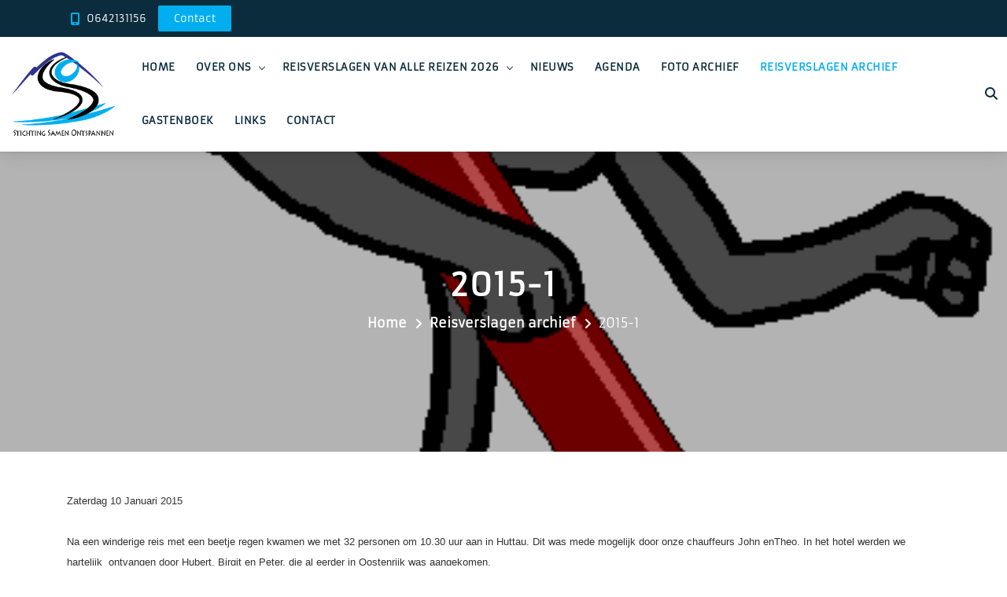

--- FILE ---
content_type: text/html
request_url: https://www.samenontspannen.nl/37/0/publications/reis-1/2015-1
body_size: 18044
content:


<!--Coming soon pagina laden indien aan-->





<!DOCTYPE html>
<html lang="en">

<head>

    <!-- metas -->
    <meta charset="utf-8">
    <meta http-equiv="X-UA-Compatible" content="IE=edge" />
    <meta name="viewport" content="width=device-width, initial-scale=1.0, maximum-scale=1.0, user-scalable=no">
	
<title>2015-1 | Stichting Samen Ontspannen</title>
<meta name="Description" content="verslag 2015 reis 1"/>
<meta name="keywords" content="Wintersport, skiÃ«n, handicap, bi-unique, zit ski, samen ontspannen, sso, langlaufen, wandelen, begeleider, verstandelijk, lichamelijk, gehandicapt, stichting samen ontspannen">
<meta name="robots" content="INDEX,FOLLOW">
	
   <!-- Base (nodig voor IIRF) -->    
		<base href="" /> 


	<!-- meta voor sharing image etc op bijv FB / linkedin -->   
		<meta property="og:image" content="https://www.perfectmanage.eu/userfiles/37/images/lampje.gif" />
		<meta property="og:description" content="verslag 2015 reis 1" />
		<meta property="og:url" content="https://www.samenontspannen.nl/37/0/publications/reis-1/2015-1" />
		<meta property="og:title" content="2015-1 | Stichting Samen Ontspannen" />
		<meta property="og:type" content="website" />

    <!-- favicon -->
	<link rel="shortcut icon" href="https://www.perfectmanage.eu/userfiles/37/images/logo%20SSO(1).png" type="image/png">
    <link rel="apple-touch-icon" href="https://www.perfectmanage.eu/userfiles/37/images/logo%20SSO(1).png">
    <link rel="apple-touch-icon" sizes="72x72" href="https://www.perfectmanage.eu/userfiles/37/images/logo%20SSO(1).png">
    <link rel="apple-touch-icon" sizes="114x114" href="https://www.perfectmanage.eu/userfiles/37/images/logo%20SSO(1).png">

    <!-- plugins -->
    <link rel="stylesheet" href="https://www.samenontspannen.nl/css/plugins.css" />



    <!-- search css -->
    <link rel="stylesheet" href="https://www.samenontspannen.nl/search/search.css" />

    <!-- custom css -->
    <link href="https://www.samenontspannen.nl/css/styles.asp?RelatieID=37" rel="stylesheet" id="colors">
	
	<!-- Google analytics code + message balk -->
	<script>
  (function(i,s,o,g,r,a,m){i['GoogleAnalyticsObject']=r;i[r]=i[r]||function(){
  (i[r].q=i[r].q||[]).push(arguments)},i[r].l=1*new Date();a=s.createElement(o),
  m=s.getElementsByTagName(o)[0];a.async=1;a.src=g;m.parentNode.insertBefore(a,m)
  })(window,document,'script','//www.google-analytics.com/analytics.js','ga');

  ga('create', 'UA-75085107-1', 'auto');
  ga('send', 'pageview');

</script>
   
</head>

<body>

    <!-- start page loading -->
    <div id="preloader">
        <div class="row loader">
            <div class="loader-icon"></div>
        </div>
    </div>
    <!-- end page loading -->

    <!-- start main-wrapper section -->
    <div class="main-wrapper">
	
	
	
	
		
	<!-- start header section -->
        <header>
		
			<div id="top-bar">
                <div class="container">
                    <div class="row">
                        <div class="col-md-9 col-xs-12">
                            <div class="top-bar-info">
                                <ul>
                                     <li><i class="fas fa-mobile-alt"></i><a href="tel:0642131156" style="color:#fff;">0642131156</a></li><a class="butn theme small" href="https://www.samenontspannen.nl/37/0/contact" style="margin-left: 10px;"><span style="color: #fff;">Contact</span></a>
                                </ul>
                            </div>
							
                        </div>
						
						
						

									
						
                        <div class="col-xs-12 col-md-3 xs-display-none">
                            <ul class="top-social-icon">
                                
                            </ul>
                        </div>
                    </div>
					
                </div>
            </div>
		
		
            <div class="navbar-default">
				
				
                <!-- start top search -->
                <div class="top-search bg-theme">
                    <div class="container-fluid" style="background:#00aeef">
                        <form id="search" class="navbar-form search" role="search" name="search" method="post" action="https://www.samenontspannen.nl/search.asp">
							<input type="hidden" value=0 name="lang">
							<input type="hidden" value=37 name="RelatieID">
                            <div class="input-group">
                                <span class="input-group-addon cursor-pointer">
                                    <button class="search-form_submit fas fa-search font-size18 text-white" type="submit"></button>
                                </span>
                                <input type="text" class="search-form_input form-control" name="textfield" autocomplete="off" placeholder="Zoeken...">
                                <span class="input-group-addon close-search"><i class="fas fa-times font-size18 line-height-28 margin-5px-top"></i></span>
                            </div>
                        </form>
                    </div>
                </div>
                <!-- end top search -->
				
				
                <div class="container-fluid">
                    <div class="row align-items-center">
                        <div class="col-12 col-lg-12">
                            <div class="menu_area alt-font">
                                <nav class="navbar navbar-expand-lg navbar-light no-padding">

                                 
									
									<div class="navbar-header navbar-header-custom">
                                        <!-- start logo -->
                                        <a href="https://www.samenontspannen.nl" class="navbar-brand">
										
										<img id="logo" data-pin-nopin="true" src="https://www.perfectmanage.nl/perfect2/userfiles/images/full/1-35-6c599eb61c3655daa54a064483fbdaddea395565b5e10bcd814339267f382.png" alt="Stichting Samen Ontspannen" class="logoformaat">
										
										</a>
                                        <!-- end logo -->
                                    </div>
									

                                    <div class="navbar-toggler hamburger"></div>

                                    <!-- menu area -->
                                    <ul class="navbar-nav ml-auto hamburger" id="nav" style="display: none;">
                                        <li class=""><a href="https://www.samenontspannen.nl">Home</a></li>
  


	
										<li class=""><a href="javascript:void(0)">Over ons</a>
                                            
                                                
												
												
												
												
												<ul>
												
												
												
												 							
											
												<li><a href="https://www.samenontspannen.nl/37/0/namen-en-adressen-sso">Namen & adressen SSO</a>
												
												
															
													
													
                                                </li>
                                                							
											
												<li><a href="https://www.samenontspannen.nl/37/0/de-reizen">De reizen</a>
												
												
															
													
													
                                                </li>
                                                							
											
												<li><a href="https://www.samenontspannen.nl/37/0/introductie">Over ons</a>
												
												
															
													
													
                                                </li>
                                                							
											
												<li><a href="https://www.samenontspannen.nl/37/0/verantwoording">Verantwoording</a>
												
												
															
													
													
                                                </li>
                                                							
											
												<li><a href="https://www.samenontspannen.nl/37/0/verzekeringen">Verzekeringen</a>
												
												
															
													
													
                                                </li>
                                               
												  
											 </ul>	  
											  

                                           
                                        </li>
										
										<li class=""><a href="javascript:void(0)">Reisverslagen van alle reizen  2026</a>
                                            
                                                
												
												
												
												
												<ul>
												
												
												
												 							
											
												<li><a href="https://www.samenontspannen.nl/37/0/reisverslag-reis-danny-2026">reisverslag  reis Danny 2026</a>
												
												
															
													
													
                                                </li>
                                                							
											
												<li><a href="https://www.samenontspannen.nl/37/0/reisverslag-reis-bert-2026">reisverslag reis Bert  2026</a>
												
												
															
													
													
                                                </li>
                                                							
											
												<li><a href="https://www.samenontspannen.nl/37/0/reisverslag-reis-johan-2026">reisverslag reis Johan 2026</a>
												
												
															
													
													
                                                </li>
                                               
												  
											 </ul>	  
											  

                                           
                                        </li>
										


















		  
										
										
												<!-- Losse link in het hoofdmenu, gekoppeld via Weergavenamen-->
							
							<!-- Losse link in het hoofdmenu, gekoppeld via Weergavenamen-->
												
												
												
											 
							<li class="dropdown">
								<a data-hover="dropdown" href="https://www.samenontspannen.nl/37/0/news">Nieuws</a>
							</li>
							
							<li class="dropdown">
								<a data-hover="dropdown" href="https://www.samenontspannen.nl/37/0/agenda">Agenda</a>
							</li>
							

							
							
							<!-- START PRODUCTEN MENU-->







<!-- EIND PRODUCTEN MENU-->
							
							

							
							
							
								<li class=" dropdown">
									<a data-hover="dropdown" href="https://www.samenontspannen.nl/37/0/photos">Foto archief</a>
								</li>
								 
							<li class="current dropdown">
								<a  data-hover="dropdown" href="https://www.samenontspannen.nl/37/0/publications">Reisverslagen archief</a>
								
							</li>
							
							<li class=" dropdown">
								<a data-hover="dropdown" href="https://www.samenontspannen.nl/37/0/guestbook">Gastenboek</a>
							</li>
							
							<li class="dropdown">
								<a data-hover="dropdown" href="https://www.samenontspannen.nl/37/0/links">Links</a>
							</li>
							                                   
							<li class="dropdown">
								<a data-hover="dropdown" href="https://www.samenontspannen.nl/37/0/contact">Contact</a>
							</li>
							 	
										
										
										
										
										
										
                                    </ul>
                                    <!-- end menu area -->

                                    <!-- start meertalig en zoeken-->
								
								
								
								
								   <div class="attr-nav sm-no-margin sm-margin-70px-right xs-margin-65px-right">
                                        <ul>
											
											<li class="search"><a href="javascript:void(0)"><i class="fas fa-search"></i></a></li>
												
                                        </ul>
                                    </div>
										
                                    <!-- end meertalig en zoeken-->

                                </nav>
                            </div>
                        </div>
                    </div>
                </div>
            </div>

        </header>
        <!-- end header section --> 
	
	



<!-- START PAGE CONTENT-->




<!-- start page title section -->
        <section class="page-title-section2 paddingtitelsection bg-img cover-background" data-overlay-dark="3" data-background="https://www.perfectmanage.eu/userfiles/37/images/lampje.gif">
            <div class="container">

                <div class="row heightmobile-bij-logowidth">
                    <div class="col-md-12">
                        <h1>2015-1</h1>
                    </div>
                    <div class="col-md-12" id="crumb">
                        <ul>
                            <li><a href="https://www.samenontspannen.nl/37/0/">Home</a></li>
                            <li><a href="https://www.samenontspannen.nl/37/0/publications">Reisverslagen archief</a></li>
                                            <li>2015-1</li>
                        </ul>
                    </div>
                </div>

            </div>
        </section>
 <!-- end page title section -->




	




        <!-- start page content section -->
        <section class="blogs topmargincontent" style="padding-bottom: 30px;">
            <div class="container">
                <div class="row">

                    <!--  start page left-->
                    <div class="col-lg-12 col-md-12 padding-30px-right xs-padding-15px-right sm-margin-30px-bottom">
                        <div class="posts">
                            <!--  start content-->
                            <div class="post">
                                
                                <div class="content">
                                    
                                    <div class="post-cont hoogtecontent contentopmaak">
                                        
										<div abp='452' style='color: rgb(51, 51, 51); font-family: sans-serif, Arial, Verdana, &quot;Trebuchet MS&quot;; font-size: 13px;'>Zaterdag 10 Januari 2015<br abp='453' />
<br abp='454' />
Na een winderige reis met een beetje regen kwamen we met&nbsp;32 personen om 10.30 uur aan in Huttau. Dit was mede mogelijk door onze chauffeurs John enTheo. In het hotel&nbsp;werden we hartelijk &nbsp;ontvangen door Hubert, Birgit en Peter, die al eerder in Oostenrijk was aangekomen.<br abp='455' />
Wat we tot nu toe gezien hebben is dat&nbsp;de sneeuwconditie niet in optima forma is. Ook een aantal liften werkten niet omdat er boven teveel wind stond, hopelijk komt er deze week een beetje nieuwe sneeuw.<br abp='456' />
In de middag hebben we een beetje geoefend op de babypiste van Altenmarkt&nbsp; met de Bi-Unique begeleiders&nbsp;(<span abp='457' style='line-height: 1.6;'>Bob, Nicole, Jolien, Ron, Stefan, Rick en Jack) onder leiding van Peter.</span></div>

<div abp='458' style='color: rgb(51, 51, 51); font-family: sans-serif, Arial, Verdana, &quot;Trebuchet MS&quot;; font-size: 13px;'>Na een goede maaltijd ging iedereen vroeg onder de wol om morgen uitgerust op de piste te verschijnen.<br abp='459' />
<br abp='460' />
<br abp='461' />
Zondag 11 Januari<br abp='462' />
<br abp='463' />
Toen we vanmorgen op stonden en naar buiten keken zag&nbsp;het er troosteloos uit, het regende! Wat gaan we doen vandaag? Maar na&nbsp;vele opties gehoord te hebben werd het volgende&nbsp;besloten: we&nbsp;<br abp='464' />
gaan naar Altenmarkt.&nbsp;Maar daar aangekomen was het net of we in een zwembad waren beland en werd het ons afgeraden om daar &nbsp;te te gaan ski&euml;n.<br abp='465' />
Aanhanger achter de bus gekoppeld en op naar de Rote 8er&nbsp;in Wagrain.&nbsp;Daar zag&nbsp;het er goed uit en het sneeuwde volop. Afspraken gemaakt met de hoogste chef en we mochten daar tekeer gaan!!!!!!!!!!!!<br abp='466' />
Voor de wandelploeg was het wat minder, maar zij konden gelukkig in de middag ook uit de voeten, wat ook meteen een sneeuwgevecht opleverde&nbsp;onder aanvoering van Bram, John en Theo.<br abp='467' />
Maar ook de dames &nbsp;Joke v.A., Ans, Riet F, Alie,&nbsp; Joke.v. Z en Riet K.mengden zich in de strijd,&nbsp;zodat zij ook&nbsp;vermoeid in de bus zaten.<br abp='468' />
De ski&euml;rs hebben zich ook goed vermaakt in de nieuwe sneeuw die de hele dag door viel,&nbsp;al was het voor de begeleiders van de Bi-Uniques wel&nbsp;hard werken.<br abp='469' />
Voor onze Ype die voor het eerst mee is, was het een hele nieuwe ervaring&nbsp;maar dat hij genoten heeft was wel zeker, dat zag&nbsp;je aan zijn hele gezicht: hij straalde van oor tot oor.<br abp='470' />
Hopelijk valt er vannacht nog wat bij, dat zou voor iedereen goed zijn.<br abp='471' />
Als ik dit schrijf hoor ik een hele&nbsp;hoop gejoel en applaus uit de grote zaal, want iedereen zit te BINGO-en maar meer hierover hoort u morgen.<br abp='472' />
<br abp='473' />
Met de groeten uit een wit Oostenrijk &nbsp;Hans<br abp='474' />
<br abp='475' />
Maandag 12 Januari<br abp='476' />
<br abp='477' />
De bingo was voor iedereen een gewldig succes, de meeste mensen gingen met mooie prijzen naar hun kamer, dit was mede te danken&nbsp;aan Bram en Nicole, onze bingomasters.<br abp='478' />
Toen ik&nbsp;vanmorgen opstond, kreeg ik bij het&nbsp;naar buiten kijken een heel ander gevoel .Het sneeuwen was opgehouden en de zon begon licht door te komen.<br abp='479' />
Op de piste aangekomen was het een geweldig gezicht: smetteloze witte sneeuw, iedereen was meteen razend enthousiast&nbsp;om de piste te betreden.<br abp='480' />
De Bi- Unique deelnemers zijn Ype, Carolien, Miriam, Michiel en Kevin. Zij worden beleid door Ron, Rick, Nicole, &nbsp;Stefan, Jolien, Bob en Jack.<br abp='481' />
Onze alpine ski&euml;rs zijn&nbsp;Luc, Gerben, Etienne, Kelly en Tom. Zij worden begeleid door Frederique, Ton, Frank, Jorine, Esther, Patrick en Peter.<br abp='482' />
De wandelploeg is&nbsp;deze dag naar de Zauchensee geweest en heeft&nbsp;daar heerlijk gewandeld, Dit dank zij Theo onze geweldige chauffeur.<br abp='483' />
Om 20.00 uur vertrokken wij naar de Musistadl&nbsp;in Flachau om daar een geweldige disco avond te hebben. Er was een geweldige band: &nbsp;Werner en Companie ,die ervoor zorgde dat de dansvloer meteen vol stond met SSO-ers.Maar helaas waren er 4 mensen die &nbsp;niet mee konden omdat ze iets te vermoeid waren .<br abp='484' />
<br abp='485' />
Met de zonnige groeten Hans<br abp='486' />
<br abp='487' />
Dinsdag 13 Januari<br abp='488' />
<br abp='489' />
Ook nu weer een zonnige dag dus dat belooft&nbsp;wat! Eerst naar Wagrain met vandaag een paar mensen die de Bi-Unique wilden proberen. Joke v.N., Gerben, Luc en Bram gingen onder begeleiding van Stefan en Nicole na elkaar van de piste af. Zij vonden dit een nieuwe ervaring die zij zich&nbsp;nog lang zullen heugen.<br abp='490' />
De rest van de skiploeg ging&nbsp;ook de hele dag van deze piste af .<br abp='491' />
De wandelploeg ging vandaag naar Sankt Martin om daar &nbsp;hun dagelijkse portie verse lucht in te ademen, om bij restaurant Post hun lunchpakket op te eten en om van de koffie en hete chocomel te genieten. Om 20.00 uur begon er&nbsp;een meezingavond met live muziek van Tom, Ton en Frank en gelukkig bleven alle ruiten heel. Er was een speciaal&nbsp;gastoptreden van Kevin bij &quot;Het was aan de Costa Del Sol&quot;.<br abp='492' />
<br abp='493' />
Met de sneeuwgroeten Hans<br abp='494' />
<br abp='495' />
Woensdag 14 Januari<br abp='496' />
<br abp='497' />
De dag begon met een matig zonnetje maar het werd al gauw mooier. De hele ploeg zat om 9.00 uur in de bus en dat was al een hele prestatie.<br abp='498' />
Eerst naar de skiverhuur om nieuwe snowblades te halen want&nbsp;een paar&nbsp;&nbsp;was niet meer veilig.<br abp='499' />
Door naar Wagrain voor de ski&euml;rs, op enkelen na&nbsp;want die wilden winkelen in Altenmarkt.<br abp='500' />
Om 13.00 uur was het weer verzamelen bij de Rote8-er om te vertrekken naar Filzmoos voor de jaarlijkse arrensleetocht.&nbsp;(<span abp='501' style='line-height: 20.79px;'>Alleen gingen Miriam, Tom,</span><span abp='502' style='line-height: 20.79px;'>&nbsp;Carolien, Jack, Stefan en Peter niet mee).</span><br abp='503' />
We gingen met drie arrenslee&euml;n naar boven om in het restaurant te genieten van apfelstrudle&nbsp;en kaiserschmarrn. Op de terugweg begon het te sneeuwen wat een mooi Oostenrijks sfeertje gaf .<br abp='504' />
Om 19.00 uur gingen we dineren gevolgd door een fantastische vossenjacht die geleid werd door Jorine&nbsp;met hulp van Ron, Stefan ,Tom, Luc, Rick en Patrick als de vossen.<br abp='505' />
Tijdens de vossenjacht begon het hier ook te sneeuwen,&nbsp;Na &nbsp;afloop van de vossenjacht kregen we&nbsp;de overheerlijke Gl&uuml;wein geschonken door Birgit&nbsp;en Hubert, waar iedereen nog zat na te praten over de &nbsp;uitslag.<br abp='506' />
<br abp='507' />
Met vossen groet Hans<br abp='508' />
<br abp='509' />
Donderdag 15 Januari<br abp='510' />
<br abp='511' />
Ook nu scheen de zon weer volop, dus dat moet wel een mooie dag worden.<br abp='512' />
Vandaag voor het eerst niet naar de skiverhuur, dus in een keer door naar Wagrain om de ski&euml;rs uit te laden .<br abp='513' />
Onze wandelploeg ging &nbsp;door naar Sankt Johann in Pongau om daar hun jaarlijkse inkopen te doen. De weg naar Sankt Johann is een belevenis op zich, rijden door een smalle kloof en dan een uitzicht op de stad. Dus dit keer niet wandelen in de sneeuw maar in de stad.<br abp='514' />
De Bi-Unique's hebben deze dag weer menig record gebroken met meer afdalingen dan gisteren.<br abp='515' />
De alpineski&euml;rs Luc en Jorine hebben mooie tochten gemaakt door de hele omgeving. Kelly en Esther, Gerben en Frederique,Tom&nbsp;met Ton/Frank zijn ook als beesten tekeer gegaan, waarbij moet worden aangemerkt dat Tom een paar keer helemaal los heeft geskied en zonder aanwijzing stukken naar beneden is gegaan.<br abp='516' />
Na het diner werd het hoftheater in orde gebracht voor De Bonte Avond. Om 20.00 uur werden we uitgenodigd&nbsp;om naar binnen te gaan.<br abp='517' />
De openingsact, tevens de &nbsp;presentatie werd verzorgd door Ron, Rick en Stefan, en de regie was in handen van Patrick.<br abp='518' />
De volgende act's passeerden het toneel: Kelly en Peter met een meezinger, Gerben met een goochelact, Joke en Jolien en Nicole met een selfielied,Ype geassisteerd&nbsp;door Jorine en Tom<br abp='519' />
met RTL Late Night, RTL boulevard&nbsp;waren Miriam, Carolien en Tom. Bram met een meezinger en Etienne met &quot;krijg toch allemaal de kleren&quot;, Frank en Ton met een zelfgemaakt slavenlied,Michiel met Kevin het dierenlied met op de gitaar Jack,en tot slot Hans met een droom..Toen werden de tafels en stoelen aan de kant gezet, het licht werd gedimd&nbsp;en zongen we allemaal het lied You never walk alone, waarbij menig traantje vloeide<br abp='521' />
Rond de klok van 12 gingen de meesten naar bed, het is een welbestede&nbsp;dag geweest<br abp='522' />
<br abp='523' />
Met de Bonte groeten Hans<br abp='524' />
<br abp='525' />
Vrijdag 16 januari<br abp='526' />
<br abp='527' />
Onze laatste ski dag. Ook nu was het weer een zonnige dag die in de middag veranderde in dreigende wolken maar het bleef droog.<br abp='528' />
We gingen naar Wagrain waar de ski&euml;rs de al hele week&nbsp;verbleven. De alpineskiers gingen meteen op pad want ja de laatste dag is een korte dag:&nbsp;er was afgesproken dat ze&nbsp;tot 14.30 uur mochten ski&euml;n. Helaas was Kevin er niet bij; hij was ziek in het hotel gebleven waar hij&nbsp;verzorging kreeg van Joke v. Z.<br abp='529' />
Hierdoor kwam er een Bi-Unique vrij daardoor konden Bram en Joke. v.N. gebruik maken van de lege plekken, dit was een nieuwe uitdaging van wintersport.<br abp='530' />
In de middag toen iedereen klaar was met ski&euml;n, werd de aanhanger&nbsp;in orde gemaakt want die moest weer mee naar Holland<br abp='531' />
De uitgedunde wandelploeg ging in Flachau uit de bus en kwam&nbsp;lopend naar Wagrain. Zodoende stapte iedereen op in Wagrain.<br abp='532' />
Herman van Huberreizen kwam ons halen met onze eigen bus en bracht ons naar H&uuml;ttau.Toen konden wij alles in orde maken voor vertrek.<br abp='533' />
Na ons Galgenmaal was er nog een medaille-uitreiking aan onze deelnemers voor hun inzet en humor en er waren&nbsp;veel lovende woorden van de begeleiders.<br abp='534' />
Maar aan alles komt een eind dus ook aan deze reis, daarom gingen we om 20.00 uur de bus in, na&nbsp;afscheid genomen te hebben van Birgit, Hubert en Dany.<br abp='535' />
En van wat daarna allemaal gebeurde weet ik niet veel van, het was zo rustig in de bus:&nbsp;de meesten&nbsp;gingen slapen,&nbsp;ik ook.<br abp='536' />
<br abp='537' />
<br abp='538' />
Met de slaperige groeten Hans<br abp='539' />
<br abp='540' />
Zaterdag 17 januari<br abp='541' />
<br abp='542' />
Om 6.30 uur in Zevenaar aangekomen waar de deur al open was, maar de bakker moest alleen de broodjes nog brengen, dus eerst toiletteren en koffie of thee en toen begon iedereen pas te ontwaken. Na een gezellig ontbijt kwam het onvermijdelijke: we moeten afscheid gaan nemen want de grootste groep gaat ons in Zevenaar verlaten<br abp='543' />
In Utrecht ging de tweede groep eruit, toen waren er nog maar 5 mensen over en die gingen er in Oosterhout uit.<br abp='544' />
Theo, John en Willem van de firma Besseling: bedankt voor het veilig rondbrengen van de deelnemers en begeleiders<br abp='545' />
Hierbij wil ik alle deelnemers en begeleiders heel hartelijke bedanken voor deze fantastische week. Een week die ik niet gauw zal vergeten:&nbsp;GEWELDIG/ PRACHTIG / LIEFDEVOL<br abp='546' />
<br abp='547' />
Met de liefdevolle groeten Hans van Zanden</div>

                                    </div>
                                    
									
									
									
									<div class="">
									
										
										


<div class="row text-center" style="margin-top: 40px; border-top: 1px dashed #ddd; ">
    <div class="col-sm-3 margin-15px-bottom padding-10px-tb text-center"><b>Share our website</b></div>
    <div class="col-sm-3 margin-15px-bottom padding-10px-tb text-center"><div class="fb-share-button" data-href="https://www.samenontspannen.nl/37/0/publications/reis-1/2015-1" data-lang="auto" data-layout="button" data-size="small"><a target="_blank" href="" class="fb-xfbml-parse-ignore">Delen</a></div></div><div class="col-sm-3 margin-15px-bottom padding-10px-tb text-center" style="margin-top: 5px;"><a href="https://twitter.com/share" class="twitter-share-button" data-lang="auto" data-size="small">Tweeten</a><script>!function(d,s,id){var js,fjs=d.getElementsByTagName(s)[0];if(!d.getElementById(id)){js=d.createElement(s);js.id=id;js.src="//platform.twitter.com/widgets.js";fjs.parentNode.insertBefore(js,fjs);}}(document,"script","twitter-wjs");</script></div>
</div>
                            
                            
                            
									
									
                                       
                                    </div>
									
									
                                </div>
                            </div>
                            <!--  end content-->

                            

                            
                        </div>
                    </div>
                    <!--  end page left-->

                    
					
					
					
					
                </div>
            </div>
        </section>
        <!-- end page section -->
        
       

    
<!-- END PAGE CONTENT-->



		


		<!-- ============================================================= FOOTER ============================================================= -->
		
		 <!-- start footer section -->
        <footer class="footer-style9 bg-medium-light-gray no-padding-top">

            <div class="footer-top-bar margin-50px-bottom xs-margin-30px-bottom">
                
            </div>

            <div class="container" style="padding-top: 20px;">
                <div class="row">

                    <div class="col-lg-4 col-md-6 sm-margin-30px-bottom">

                        
							<img alt="footer-logo" src="https://www.perfectmanage.nl/perfect2/userfiles/images/full/1-35-6c599eb61c3655daa54a064483fbdaddea395565b5e10bcd814339267f382.png" alt="Stichting Samen Ontspannen" style="max-width: 250px; max-height: 150px; margin-bottom: 30px; margin-top: -20px">
							
                        <br>
						
                                              
                                
						
						
                        <ul class="margin-25px-top footer-list">
							
							<li>
                                <span class="d-inline-block vertical-align-top font-size18"><i class="fas fa-map-marker-alt text-theme-color"></i></span>
                                <span class="d-inline-block width-85 vertical-align-top padding-10px-left">
								
								 Grootveld 17<br />6715EW&nbsp;Ede<br /><br />
								
								</span>
                            </li>
							
							<li>
                                <span class="d-inline-block vertical-align-top font-size18"><i class="fas fa-phone text-theme-color"></i></span>
                                <span class="d-inline-block width-85 vertical-align-top padding-10px-left"><a href="tel:0642131156">0642131156</a></span>
                            </li>
							
					
                            <li>
                                <span class="d-inline-block vertical-align-top font-size18"><i class="far fa-envelope text-theme-color"></i></span>
                                <span class="d-inline-block width-85 vertical-align-top padding-10px-left"><a href="mailto:info@samenontspannen.nl">info@samenontspannen.nl</a></span>
                            </li>
							
                        </ul>

                    </div>

                    <div class="col-lg-4 col-md-6 sm-margin-30px-bottom">
					
					
						
                       			
					   
					   
						
                    </div>

                    <div class="col-lg-4 col-md-6 sm-margin-30px-bottom">
                       
						
						
				
						
						
				
						
								
						
                           
                        </div>
                    
                </div>

            </div>

          
			
			
			<div class="footer-bar xs-font-size13" style="padding-top: 30px;">
                <div class="container">
                    <div class="row">
                        <div class="col-md-4 text-left xs-text-center xs-margin-20px-bottom">
                           					
					Powered by <a href="https://www.perfectmanage.nl" style="color: #00aeef; border-bottom: 0px;"><img src="https://www.perfectmanage.eu/images/logo-pbypm.png" style="margin-top: -3px;"></a>  
						
                        </div>
                        <div class="col-md-8 text-right xs-text-center">
                          
						  
						  	<!-- Wanneer een .de dan verschijnt de link Impressum. Er moet wel een pagina Impressum zijn toegevoegd bij de klant via Pagina's-->
						
						<!--Eind impressum link-->
						  
						  <a target="_blank" href="https://www.perfectmanage.nl/disclaimer">Disclaimer</a> <i class="fas fa-square fa-xs" style="margin-left: 10px; margin-right: 10px; color:#8b8b8b;"></i>
                <a target="_blank" href="https://www.perfectmanage.eu/userfiles/37/files/Privacy-beleid-van-de-Stichting-Samen-Ontspannen.pdf" class="">Privacy-beleid</a>
				 <i class="fas fa-square fa-xs" style="margin-left: 10px; margin-right: 10px; color:#8b8b8b;"></i><a href="https://www.samenontspannen.nl/37/0/sitemap" alt="sitemap" title="sitemap" class="">Sitemap</a>
                        </div>
                    </div>
                </div>
            </div>
			
			

        </footer>
        <!-- end footer section -->
		
		<!-- ============================================================= FOOTER : END ============================================================= -->



    </div>
    <!-- end main-wrapper section -->

    <!-- start scroll to top -->
    <a href="javascript:void(0)" class="scroll-to-top"><i class="fas fa-angle-up" aria-hidden="true"></i></a>
    <!-- end scroll to top -->

   <!-- all js include start -->

   <!-- jquery -->
   <script src="https://www.samenontspannen.nl/js/jquery.min.js"></script>

   <!-- modernizr js -->
   <script src="https://www.samenontspannen.nl/js/modernizr.js"></script>

   <!-- bootstrap -->
   <script src="https://www.samenontspannen.nl/js/bootstrap.min.js"></script>

   <!-- navigation -->
   <script src="https://www.samenontspannen.nl/js/nav-menu.js"></script>

   <!-- serch -->
   <script src="https://www.samenontspannen.nl/search/search.js"></script>

   

   <!-- tab -->
   <script src="https://www.samenontspannen.nl/js/easy.responsive.tabs.js"></script>
   
   <!-- owl carousel -->
   <script src="https://www.samenontspannen.nl/js/owl.carousel.js"></script>

   <!-- jquery.counterup.min -->
   <script src="https://www.samenontspannen.nl/js/jquery.counterup.min.js"></script>

   <!-- stellar js -->
   <script src="https://www.samenontspannen.nl/js/jquery.stellar.min.js"></script>

   <!-- waypoints js -->
   <script src="https://www.samenontspannen.nl/js/waypoints.min.js"></script>

   <!-- tab js -->
   <script src="https://www.samenontspannen.nl/js/tabs.min.js"></script>

   <!-- countdown js -->
   <script src="https://www.samenontspannen.nl/js/countdown.js"></script>

   <!-- jquery.magnific-popup js -->
   <script src="https://www.samenontspannen.nl/js/jquery.magnific-popup.min.js"></script>

   <!-- isotope.pkgd.min js -->
   <script src="https://www.samenontspannen.nl/js/isotope.pkgd.min.js"></script>

   <!--  chart js -->
   <script src="https://www.samenontspannen.nl/js/chart.min.js"></script>

   <!-- thumbs js -->
   <script src="https://www.samenontspannen.nl/js/owl.carousel.thumbs.js"></script>

   <!-- animated js -->
   <script src="https://www.samenontspannen.nl/js/animated-headline.js"></script>

   <!--  clipboard js -->
   <script src="https://www.samenontspannen.nl/js/clipboard.min.js"></script>

   <!--  prism js -->
   <script src="https://www.samenontspannen.nl/js/prism.js"></script>

   <!-- custom scripts -->
   

<!------------------------------------

    JS Active Code Index
            
        01. Preloader
        02. Sticky Header
        03. Scroll To Top
        04. Parallax
        05. Video
        06. Dropdown career
        07. Copy to clipboard
        08. Resize function
        09. FullScreenHeight function
        10. ScreenFixedHeight function
        11. FullScreenHeight and screenHeight with resize function
        12. Chart
        13. Sliders
        14. Tabs
        15. CountUp
        16. Countdown
        17. Isotop
        
    ---------------------------------->   
<script>
(function($) {

    "use strict";

    var $window = $(window);

        /*------------------------------------
            01. Preloader
        --------------------------------------*/

        $('#preloader').fadeOut('normall', function() {
            $(this).remove();
        });

        /*------------------------------------
            02. Sticky Header
        --------------------------------------*/
		
		

        $window.on('scroll', function() {
            var scroll = $window.scrollTop();
            var logoinner = $(".navbar-brand img");
            var logodefault = $(".navbar-brand.logodefault img");
            var logowhite = $(".navbar-brand.logowhite img");
            var logowhitedark = $(".navbar-brand.logowhite-dark img");
            var logo2 = $(".navbar-brand.logo2 img");
            var logo3 = $(".navbar-brand.logo3 img");
            if (scroll <= 150) {
                $("header").removeClass("scrollHeader").addClass("fixedHeader");
                logoinner.attr('src', 'https://www.perfectmanage.nl/perfect2/userfiles/images/full/1-35-6c599eb61c3655daa54a064483fbdaddea395565b5e10bcd814339267f382.png');
                logodefault.attr('src', 'https://www.perfectmanage.nl/perfect2/userfiles/images/full/1-35-6c599eb61c3655daa54a064483fbdaddea395565b5e10bcd814339267f382.png');
                logowhite.attr('src', 'https://www.perfectmanage.nl/perfect2/userfiles/images/full/1-35-6c599eb61c3655daa54a064483fbdaddea395565b5e10bcd814339267f382.png');
                logowhitedark.attr('src', 'https://www.perfectmanage.nl/perfect2/userfiles/images/full/1-35-6c599eb61c3655daa54a064483fbdaddea395565b5e10bcd814339267f382.png');
                logo2.attr('src', 'https://www.perfectmanage.nl/perfect2/userfiles/images/full/1-35-6c599eb61c3655daa54a064483fbdaddea395565b5e10bcd814339267f382.png');
                logo3.attr('src', 'https://www.perfectmanage.nl/perfect2/userfiles/images/full/1-35-6c599eb61c3655daa54a064483fbdaddea395565b5e10bcd814339267f382.png');
            } 
            else {
                $("header").removeClass("fixedHeader").addClass("scrollHeader");
                logoinner.attr('src', 'https://www.perfectmanage.nl/perfect2/userfiles/images/full/1-35-6c599eb61c3655daa54a064483fbdaddea395565b5e10bcd814339267f382.png');
                logodefault.attr('src', 'https://www.perfectmanage.nl/perfect2/userfiles/images/full/1-35-6c599eb61c3655daa54a064483fbdaddea395565b5e10bcd814339267f382.png');
                logowhite.attr('src', 'https://www.perfectmanage.nl/perfect2/userfiles/images/full/1-35-6c599eb61c3655daa54a064483fbdaddea395565b5e10bcd814339267f382.png');
                logowhitedark.attr('src', 'https://www.perfectmanage.nl/perfect2/userfiles/images/full/1-35-6c599eb61c3655daa54a064483fbdaddea395565b5e10bcd814339267f382.png');
                logo2.attr('src', 'https://www.perfectmanage.nl/perfect2/userfiles/images/full/1-35-6c599eb61c3655daa54a064483fbdaddea395565b5e10bcd814339267f382.png');
                logo3.attr('src', 'https://www.perfectmanage.nl/perfect2/userfiles/images/full/1-35-6c599eb61c3655daa54a064483fbdaddea395565b5e10bcd814339267f382.png');
            }
        });

        /*------------------------------------
            03. Scroll To Top
        --------------------------------------*/

        $window.on('scroll', function() {
            if ($(this).scrollTop() > 500) {
                $(".scroll-to-top").fadeIn(400);

            } else {
                $(".scroll-to-top").fadeOut(400);
            }
        });

        $(".scroll-to-top").on('click', function(event) {
            event.preventDefault();
            $("html, body").animate({
                scrollTop: 0
            }, 600);
        });

        /*------------------------------------
            04. Parallax
        --------------------------------------*/

        // sections background image from data background
        var pageSection = $(".parallax,.bg-img");
        pageSection.each(function(indx) {

            if ($(this).attr("data-background")) {
                $(this).css("background-image", "url(" + $(this).data("background") + ")");
            }
        });
        
        /*------------------------------------
            05. Video
        --------------------------------------*/

        $('.story-video,.about-video').magnificPopup({
            delegate: '.video',
            type: 'iframe'
        });

        $('.popup-youtube').magnificPopup({
                disableOn: 700,
                type: 'iframe',
                mainClass: 'mfp-fade',
                removalDelay: 160,
                preloader: false,
                fixedContentPos: false
        }); 

        /*------------------------------------
            06. Dropdown career
        --------------------------------------*/

        $('.select-departments').on('click', function () {
            if ( $('.select-departments .dropdown').hasClass('current') ) {
                $('.select-departments .dropdown').removeClass('current');
            } else {
                $('.select-departments .dropdown').removeClass('current');
                $('.select-departments .dropdown').addClass('current');
            }
        });
        
        /*------------------------------------
            07. Copy to clipboard
        --------------------------------------*/

        if ($(".copy-clipboard").length !== 0) {
            new ClipboardJS('.copy-clipboard');
            $('.copy-clipboard').on('click', function() {
                var $this = $(this);
                var originalText = $this.text();
                $this.text('Copied');
                setTimeout(function() {
                    $this.text('Copy')
                    }, 2000);
            });
        };

        $('.source-modal').magnificPopup({
                type: 'inline',
                mainClass: 'mfp-fade',
                removalDelay: 160
        });

        
        /*------------------------------------
            08. Resize function
        --------------------------------------*/

        $window.resize(function(event) {
            setTimeout(function() {
                SetResizeContent();
            }, 500);
            event.preventDefault();
        });

        /*------------------------------------
            09. FullScreenHeight function
        --------------------------------------*/

        function fullScreenHeight() {
            var element = $(".full-screen");
            var $minheight = $window.height();
            element.css('min-height', $minheight);
        }

        /*------------------------------------
            10. ScreenFixedHeight function
        --------------------------------------*/

        function ScreenFixedHeight() {
            var $headerHeight = $("header").height();
            var element = $(".screen-height");
            var $screenheight = $window.height() - $headerHeight;
            element.css('height', $screenheight);
        }

        /*------------------------------------
            11. FullScreenHeight and screenHeight with resize function
        --------------------------------------*/        

        function SetResizeContent() {
            fullScreenHeight();
            ScreenFixedHeight();
        }

        SetResizeContent();

    // === when document ready === //
    $(document).ready(function() {

        /*------------------------------------
            12. Chart
        --------------------------------------*/        

          // chart default
          if ($("#chBar").length !== 0) {
              var chBar = document.getElementById("chBar");
              var chartData = {
                labels: ["Jan", "Feb", "Mar", "Apr", "May", "Jun", "Jul", "Aug", "Sep", "Oct", "Nov", "Dec"],
                datasets: [{
                    data: [350, 365, 425, 475, 525, 575, 625, 675, 725, 775, 825, 875, ],
                    backgroundColor: ['rgba(28, 51, 65,0.8)', 'rgba(0, 135, 115,0.8)', 'rgba(107, 185, 131,0.8)', 'rgba(242, 201, 117,0.8)', 'rgba(237, 99, 83,0.8)', 'rgba(242, 190, 84,0.8)', 'rgba(240, 217, 207,0.8)', 'rgba(135, 174, 180,0.8)', 'rgba(21, 62, 92,0.8)', 'rgba(237, 85, 96,0.8)', 'rgba(201, 223, 241,0.8)', 'rgba(240, 217, 207,0.9)'],
                }, ]
              };
              if (chBar) {
                new Chart(chBar, {
                    type: 'bar',
                    data: chartData,
                    options: {
                        scales: {
                            xAxes: [{
                                barPercentage: 0.5,
                                categoryPercentage: 1
                            }],
                            yAxes: [{
                                ticks: {
                                    beginAtZero: false
                                }
                            }]
                        },
                        legend: {
                            display: false
                        }
                    }
                });
              }
        }

          // pie chart
          if ($("#myPieChart").length !== 0) {
            var ctx = document.getElementById('myPieChart').getContext('2d');
            var myPieChart = new Chart(ctx,{
                type: 'pie',
                data: {
                    labels: ["Red", "Blue", "Yellow", "Green"],
                    datasets: [{
                        data: [10, 15, 20, 30],
                        backgroundColor: ['rgba(255, 99, 132, 0.8)', 'rgba(54, 162, 235, 0.8)', 'rgba(255, 206, 86, 0.8)','rgba(75, 192, 192, 0.8)'],
                    }],
                }
            });
        }

        /*------------------------------------
            13. Sliders
        --------------------------------------*/

        // Testmonials carousel-1
        $('.testmonials-style1').owlCarousel({
            loop: false,
            responsiveClass: true,
            nav: true,
            dots: false,
            margin: 0,
            navText: ["<i class='fa fa-angle-left'></i>", "<i class='fa fa-angle-right'></i>"],
            responsive: {
                0: {
                    items: 1
                },
                600: {
                    items: 1
                },
                1000: {
                    items: 1
                }
            }
        });

        // Testmonials carousel-2
        $('.testimonial-style2').owlCarousel({
            loop: false,
            responsiveClass: true,
            nav: false,
            dots: true,
            autoplay: true,
            autoplayTimeout: 5000,
            margin: 0,
            responsive: {
                0: {
                    items: 1
                },
                768: {
                    items: 1
                },
                1000: {
                    items: 1
                }
            }
        });  

        // Testmonials carousel-3
        $('.testimonial-style3').owlCarousel({
            loop: false,
            responsiveClass: true,
            nav: true,
            dots: false,
			autoplay: true,
            autoplayTimeout: 3000,
            margin: 0,
            navText: ["<i class='fa fa-angle-left'></i>", "<i class='fa fa-angle-right'></i>"],
            responsive: {
                0: {
                    items: 1
                },
                600: {
                    items: 1
                },
                1000: {
                    items: 1
                }
            }
        });

        // Testmonials carousel-4
        $('.testimonial-style4').owlCarousel({
            loop: false,
            responsiveClass: true,
            items: 1,
            nav: true,
            dots: true,
            margin: 0,
            navText: ["<i class='fa fa-angle-left'></i>", "<i class='fa fa-angle-right'></i>"],
            responsive: {
                0: {
                    items: 1,
                    nav: false,
                    dots: false
                },              
                768: {
                    dots: false
                }
            }
        });

        // Testmonials carousel-5
        $('.testmonial-style5').owlCarousel({
            loop: true,
            responsiveClass: true,
			autoplay: true,
            autoplayTimeout: 3000,
            nav: true,
            dots: false,
            navText: ["<i class='fa fa-angle-left'></i>", "<i class='fa fa-angle-right'></i>"],
            responsive: {
                0: {
                    items: 1,
                    margin: 10,
                },
                768: {
                    items: 2,
                    margin: 15,
                },
                992: {
                    items: 2,
                    margin: 40,
                }
            }
        });

        // Testmonials carousel-6
        $('.testmonials-style6 .owl-carousel').owlCarousel({
            items:1,
            loop:true,
            margin: 15,
            mouseDrag:false,
            autoplay:true,
            smartSpeed:500
        });

        // Testmonials carousel-7
        $('.testimonial-style7').owlCarousel({
            loop: true,
            responsiveClass: true,
            nav: false,
            dots: false,
            margin: 0,
            autoplay: true,
            autoplayTimeout: 3000,
            responsive: {
                0: {
                    items: 1
                },
                600: {
                    items: 1
                },
                1000: {
                    items: 1
                }
            }
        });

        // Testmonials carousel-8
        $('.testmonials-style8').owlCarousel({
            loop: true,
            responsiveClass: true,
            nav: true,
            dots: false,
            navText: ["<i class='fa fa-angle-left'></i>", "<i class='fa fa-angle-right'></i>"],
            responsive: {
                0: {
                    items: 1,
                    margin: 10,
                },
                768: {
                    items: 2,
                    margin: 15,
                },
                992: {
                    items: 2,
                    margin: 40,
                }
            }
        });     

        // Testmonials carousel-9
        $('.testimonial-style8').owlCarousel({
            loop: true,
            responsiveClass: true,
            nav: false,
            dots: false,
            margin: 0,
            autoplay: true,
            thumbs: true,
            thumbsPrerendered: true,
            autoplayTimeout: 5000,
            smartSpeed:800,
            responsive: {
                0: {
                    items: 1
                },
                600: {
                    items: 1
                },
                1000: {
                    items: 1
                }
            }
        });

        // Testmonials carousel-10
        $('.testimonial-style9').owlCarousel({
            loop: true,
            responsiveClass: true,
            autoplay: true,
            autoplayTimeout: 3000,
            smartSpeed:500,
            dots: false,
            nav: false,
            margin: 0,
            navText: ["<i class='fa fa-angle-left'></i>", "<i class='fa fa-angle-right'></i>"],
            responsive: {
                0: {
                    items: 1
                },
                768: {
                    items: 2
                },
                992: {
                    items: 2
                },
                1200: {
                    items: 3
                }
            }
        });

        // Testmonials carousel-11
        $('.testimonial-style10').owlCarousel({
            loop: false,
            responsiveClass: true,
            nav: false,
            dots: true,
            autoplay: true,
            autoplayTimeout: 3000,
            smartSpeed:500,
            margin: 0,
            navText: ["<i class='fa fa-angle-left'></i>", "<i class='fa fa-angle-right'></i>"],
            responsive: {
                0: {
                    items: 1
                },
                768: {
                    items: 1
                },
                992: {
                    items: 2,
                    margin: 45
                },
                1200: {
                    items: 3,
                    margin: 45
                }
            }
        });

        // Team owlCarousel-1
        $('.team .owl-carousel').owlCarousel({
            loop:true,
            margin: 30,
            dots: false,
            nav: false,
            autoplay:true,
            smartSpeed:500,
            responsiveClass:true,
            responsive:{
                0:{
                    items:1,
                    margin: 0
                },
                700:{
                    items:2,
                    margin: 15
                },
                1000:{
                    items:4
                }
            }
        });

        // Team carousel-5
        $('.team-style5').owlCarousel({
            loop: false,
            responsiveClass: true,
            nav: false,
            dots: true,
            margin: 30,
            responsive: {
                0: {
                    items: 1
                },
                768: {
                    items: 1
                },
                992: {
                    items: 2
                }
            }
        });

        // Services carousel
        $('#services-carousel').owlCarousel({
            loop: true,
			autoplay: true,
			autoplayTimeout: 3000,
            smartSpeed:500,
            responsiveClass: true,
            dots: false,
            nav: true,
            navText: ["<i class='fa fa-angle-left'></i>", "<i class='fa fa-angle-right'></i>"],
            responsive: {
                0: {
                    items: 1,
                    margin: 0,
                },
                768: {
                    items: 2,
                    margin: 0,
                },
                992: {
                    items: 3,
                    margin: 0,
                }
            }
        });
		
		
		// Services carousel
        $('#services-carousel2').owlCarousel({
            loop: true,
			autoplay: true,
			autoplayTimeout: 2500,
            smartSpeed:500,
            responsiveClass: true,
            dots: false,
            nav: false,
            navText: ["<i class='fa fa-angle-left'></i>", "<i class='fa fa-angle-right'></i>"],
            responsive: {
                0: {
                    items: 2,
                    margin: 0,
                },
                768: {
                    items: 3,
                    margin: 0,
                },
                992: {
                    items: 4,
                    margin: 0,
                }
            }
        });
    
        // Carousel Style1
        $('.carousel-style1 .owl-carousel').owlCarousel({
            loop: true,
            dots: false,
            nav: true,
            navText: ["<i class='fas fa-angle-left'></i>", "<i class='fas fa-angle-right'></i>"],
            autoplay: true,
            autoplayTimeout: 5000,
            responsiveClass: true,
            autoplayHoverPause: false,
            responsive: {
                0: {
                    items: 1,
                    margin: 0,
                },
                481: {
                    items: 2,
                    margin: 5,
                },                
                500: {
                    items: 2,
                    margin: 20,
                },
                992: {
                    items: 3,
                    margin: 30,
                },
                1200: {
                    items: 4,
                    margin: 30,
                }
            }
        });

        // Carousel Style2
        $('.carousel-style2 .owl-carousel').owlCarousel({
            loop: false,
            dots: true,
            nav: false,
            autoplay: true,
            autoplayTimeout: 5000,
            responsiveClass: true,
            autoplayHoverPause: false,
            responsive: {
                0: {
                    items: 1,
                    margin: 0,
                },
                481: {
                    items: 2,
                    margin: 5,
                },                
                500: {
                    items: 2,
                    margin: 20,
                },
                992: {
                    items: 3,
                    margin: 30,
                },
                1200: {
                    items: 3,
                    margin: 30,
                }
            }
        });

        // Blog Style-8
        $('.blog-style-8').owlCarousel({
            loop: true,
            dots: false,
            nav: false,
            autoplay: true,
            autoplayTimeout: 4000,
            responsiveClass: true,
            smartSpeed:900,
            autoplayHoverPause: false,
            responsive: {
                0: {
                    items: 1,
                    margin: 15
                },
                481: {
                    items: 2,
                    margin: 15
                },                
                500: {
                    items: 2,
                    margin: 20
                },
                992: {
                    items: 2,
                    margin: 30
                }
            }
        });

        // Service grids
        $('#service-grids').owlCarousel({
            loop: true,
            dots: false,
            nav: false,
            autoplay: true,
            autoplayTimeout: 2500,
            responsiveClass: true,
            autoplayHoverPause: false,
            responsive: {
                0: {
                    items: 1,
                    margin: 0,
                },
                768: {
                    items: 2,
                    margin: 20,
                },
                992: {
                    items: 3,
                    margin: 30,
                }
            }
        })

        // Home Slider
        $(".home-business-slider").owlCarousel({
            items: 1,
            loop: true,
            autoplay: true,
            smartSpeed: 800,
            nav: true,
            dots: false,
            navText: ['<span class="fas fa-chevron-left"></span>', '<span class="fas fa-chevron-right"></span>'],
            responsive: {
                0: {
                    nav: false
                },
                768: {
                    nav: true
                }
            }            
        });

        // Clients carousel
        $('#clients').owlCarousel({
            loop: true,
            nav: false,
            dots: false,
            autoplay: true,
            autoplayTimeout: 3000,
            responsiveClass: true,
            autoplayHoverPause: false,
            responsive: {
                0: {
                    items: 2,
                    margin: 20
                },
                768: {
                    items: 3,
                    margin: 40,
                },
                992: {
                    items: 4,
                    margin: 60,
                    },
                    1200: {
                    items: 5,
                    margin: 80,
                }
            }
        })

        // Project single carousel
        $('#project-single').owlCarousel({
            loop: false,
            nav: false,
            responsiveClass: true,
            dots: false,
            responsive: {
                0: {
                    items: 1,
                    margin: 15,
                },
                600: {
                    items: 2,
                    margin: 15,
                },
                1000: {
                    items: 3,
                    margin: 15
                }
            }
        });

        // Project single carousel
        $('.project-single-two .owl-carousel').owlCarousel({
            loop: false,
            nav: false,
            responsiveClass: true,
            dots: false,
            margin: 15,
            responsive: {
                0: {
                    items: 1,
                    margin: 15,
                },
                576: {
                    items: 2,
                    margin: 20,
                },
                992: {
                    items: 3,
                    margin: 25
                },
                1200: {
                    items: 4,
                    margin: 30
                }
            }
        })

        // Sliderfade
        $('.slider-fade .owl-carousel').owlCarousel({
            items: 1,
            loop:true,
            margin: 0,
            autoplay:true,
            smartSpeed:500,
            mouseDrag:false,
            animateIn: 'fadeIn',
            animateOut: 'fadeOut'
        });   

        // Project single carousel
        $('.services-grids').owlCarousel({
            loop: true,
            nav: false,
            responsiveClass: true,
            dots: false,
            autoplay:true,
            smartSpeed:500,
            mouseDrag:false,
            responsive: {
                0: {
                    items: 1,
                    margin: 15,
                    mouseDrag:true
                },
                768: {
                    items: 2,
                    margin: 20,
                    mouseDrag:true
                },
                1200: {
                    items: 3,
                    margin: 25,
                    mouseDrag:false
                }
            }
        });

        // Default owlCarousel
        $('.owl-carousel').owlCarousel({
            items: 1,
            loop:true,
            dots: false,
            margin: 0,
            autoplay:true,
            smartSpeed:500
        });   

        // Slider text animation
        var owl = $('.slider-fade');
        owl.on('changed.owl.carousel', function(event) {
            var item = event.item.index - 2;     // Position of the current item
            $('h3').removeClass('animated fadeInUp');
            $('h1').removeClass('animated fadeInUp');
            $('p').removeClass('animated fadeInUp');
            $('.butn').removeClass('animated fadeInUp');
            $('.owl-item').not('.cloned').eq(item).find('h3').addClass('animated fadeInUp');
            $('.owl-item').not('.cloned').eq(item).find('h1').addClass('animated fadeInUp');
            $('.owl-item').not('.cloned').eq(item).find('p').addClass('animated fadeInUp');
            $('.owl-item').not('.cloned').eq(item).find('.butn').addClass('animated fadeInUp');
        });

    

        /*------------------------------------
            14. Tabs
        --------------------------------------*/

        //Horizontal Tab
        if ($(".horizontaltab").length !== 0) {
            $('.horizontaltab').easyResponsiveTabs({
                type: 'default', //Types: default, vertical, accordion
                width: 'auto', //auto or any width like 600px
                fit: true, // 100% fit in a container
                tabidentify: 'hor_1', // The tab groups identifier
				activetab_bg: '#f7f7f7', // background color for active tabs in this group
                inactive_bg: '#ececec', // background color for inactive tabs in this group
                activate: function(event) { // Callback function if tab is switched
                    var $tab = $(this);
                    var $info = $('#nested-tabInfo');
                    var $name = $('span', $info);
                    $name.text($tab.text());
                    $info.show();
                }
            });
        }

        // Child Tab
        if ($(".childverticaltab").length !== 0) {
            $('.childverticaltab').easyResponsiveTabs({
                type: 'vertical',
                width: 'auto',
                fit: true,
                tabidentify: 'ver_1', // The tab groups identifier
                activetab_bg: '#fff', // background color for active tabs in this group
                inactive_bg: '#F5F5F5', // background color for inactive tabs in this group
                active_border_color: '#c1c1c1', // border color for active tabs heads in this group
                active_content_border_color: '#c1c1c1' // border color for active tabs contect in this group so that it matches the tab head border
            });
        }

        //Vertical Tab
        if ($(".verticaltab").length !== 0) {
            $('.verticaltab').easyResponsiveTabs({
                type: 'vertical', //Types: default, vertical, accordion
                width: 'auto', //auto or any width like 600px
                fit: true, // 100% fit in a container
                closed: 'accordion', // Start closed if in accordion view
                tabidentify: 'hor_1', // The tab groups identifier
                activate: function(event) { // Callback function if tab is switched
                    var $tab = $(this);
                    var $info = $('#nested-tabInfo2');
                    var $name = $('span', $info);
                    $name.text($tab.text());
                    $info.show();
                }
            });
        }

        /*------------------------------------
            15. CountUp
        --------------------------------------*/

        $('.countup').counterUp({
            delay: 25,
            time: 2000
        });

        /*------------------------------------
            16. Countdown
        --------------------------------------*/

        if ($(".countdown").length !== 0) {
            var tpj = jQuery;
            var countdown;
            tpj(document).ready(function() {
                if (tpj(".countdown").countdown == undefined) {
                    countdown(".countdown");
                } else {
                    countdown = tpj(".countdown").show().countdown({
                        date: "01 Jan 2021 00:01:00", //set your date and time. EX: 15 May 2014 12:00:00
                        format: "on"
                    });
                }
            });
        }
        
    });

    // === when window loading === //
    $window.on("load", function() {

        /*------------------------------------
            17. Isotop
        --------------------------------------*/

        // magnificPopup with slider
        $('.single-img').magnificPopup({
            delegate: '.popimg',
            type: 'image'
        });

        // isotope with magnificPopup
        $('.gallery').magnificPopup({
            delegate: '.popimg',
            type: 'image',
            gallery: {
                enabled: true
            }
        });

        var $gallery = $('.gallery').isotope({
            // options
        });

        // filter items on button click
        $('.filtering').on('click', 'span', function() {
            var filterValue = $(this).attr('data-filter');
            $gallery.isotope({
                filter: filterValue
            });
        });

        $('.filtering').on('click', 'span', function() {
            $(this).addClass('active').siblings().removeClass('active');
        });

        // stellar
        $window.stellar();

    });

})(jQuery);
</script>
   

   <!-- all js include end -->
   

<div id="fb-root"></div>
<script async defer crossorigin="anonymous" src="https://connect.facebook.net/nl_NL/sdk.js#xfbml=1&version=v17.0&appId=977360302689175&autoLogAppEvents=1" nonce="1RpMIGnP"></script>




<!-- START OF LANGUAGE SELECT FOR FORM VALIDATION HIERONDER HET SCRIPT VOOR FORMVALIDATION-->


	 <script src="https://www.samenontspannen.nl/js/jquery.form-validator.min.js"></script>

                    <script>
                    $.validate({
  lang : 'en'
});
                    </script> 	
</body>

</html>

--- FILE ---
content_type: text/plain
request_url: https://www.google-analytics.com/j/collect?v=1&_v=j102&a=1943803887&t=pageview&_s=1&dl=https%3A%2F%2Fwww.samenontspannen.nl%2F37%2F0%2Fpublications%2Freis-1%2F2015-1&ul=en-us%40posix&dt=2015-1%20%7C%20Stichting%20Samen%20Ontspannen&sr=1280x720&vp=1280x720&_u=IEBAAEABAAAAACAAI~&jid=1575053186&gjid=439751784&cid=1698560170.1768690355&tid=UA-75085107-1&_gid=1629633703.1768690355&_r=1&_slc=1&z=1477039400
body_size: -452
content:
2,cG-RXGH0KX23P